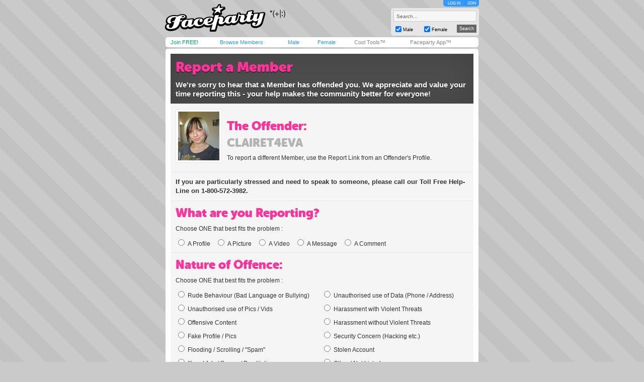

--- FILE ---
content_type: text/html; charset=utf-8
request_url: https://www.faceparty.com/report-a-member.aspx?pid=8307934
body_size: 3920
content:
<!DOCTYPE html PUBLIC "-//W3C//DTD XHTML 1.0 Transitional//EN" "http://www.w3.org/TR/xhtml1/DTD/xhtml1-transitional.dtd"><html><head><title>Faceparty &gt; Report a Member</title><META HTTP-EQUIV="PRAGMA" CONTENT="NO-CACHE"><META NAME="ROBOTS" CONTENT="NOODP"><meta http-equiv="X-UA-Compatible" content="IE=edge" /><meta name="format-detection" content="telephone=no"><link href="/incs/zstyles.css?v=7.7" rel="stylesheet" type="text/css" /><script type="text/javascript" language="JavaScript" src="/incs/scripts.js"></script><script type="text/javascript" language="javascript"> var isOpen = 1; function displayBw(){if (isOpen != 1){BwOpen.style.display='block';Arrow.src= '/im/bw/tri_up.gif';isOpen = 1;bc(1);} else{BwOpen.style.display='none';Arrow.src= '/im/bw/tri_dw.gif';isOpen = 0;bc(0);}} function gBw(o){if(o==0){displayBw();}} function displayCS(){bwc.style.visibility='hidden';csc.style.visibility='visible';} function displayFO(){csc.style.visibility='hidden';bwc.style.visibility='visible';} </script><script type="text/javascript" language="JavaScript"> function clearsearch(obj){if(obj.value==" Search..."){obj.value=""}} </script><script type="text/javascript" language="JavaScript" src="/incs/js/jquery-1.9.1.min.js"></script><script type="text/javascript" language="JavaScript"> var $j = jQuery.noConflict(); </script><script type="text/javascript" language="JavaScript"> function fpOpen(url,wName,feat){window.open(url+'',wName,feat);} </script><link href="/incs/report.css?v=1.3" rel="stylesheet" type="text/css" /><script src='https://www.google.com/recaptcha/api.js?hl=en-GB'></script><script type="text/javascript"> (function (i, s, o, g, r, a, m) { i['GoogleAnalyticsObject'] = r; i[r] = i[r] || function () { (i[r].q = i[r].q || []).push(arguments) }, i[r].l = 1 * new Date(); a = s.createElement(o), m = s.getElementsByTagName(o)[0]; a.async = 1; a.src = g; m.parentNode.insertBefore(a, m) })(window, document, 'script', 'https://www.google-analytics.com/analytics.js', 'ga'); ga('create', 'UA-113275-1', {'storage': 'none'}); ga('send', 'pageview'); </script><link rel="apple-touch-icon" sizes="57x57" href="/im/apple-touch-icon-57x57.png"/><link rel="apple-touch-icon" sizes="72x72" href="/im/apple-touch-icon-72x72.png"/><link rel="apple-touch-icon" sizes="114x114" href="/im/apple-touch-icon-114x114.png"/><link rel="apple-touch-icon" sizes="144x144" href="/im/apple-touch-icon-144x144.png"/></head>
<body topmargin=0 leftmargin=0 bgcolor=#cacaca text=#000000 link=#3399FF vlink=#3399FF background=/im/bg_tile.gif style="background-attachment:fixed;margin:0px;">
<div style="width:100%;"><center><table border=0 width=624 cellspacing=0 cellpadding=0><tr><td align=left height=65><a href="/"><img src="/im/fplo.png" width=240 height=55 border=0 alt="Faceparty - Biggest Party On Earth™"></a></td><td align=right><div id="headerlinks" style="height:13px;"><div id="hl-login" style="text-align:center;padding-right:0px;"><a href=/account/log_in.aspx>LOG IN</a></div><div id="hl-join"><a href=/account/join.aspx>JOIN</a></div></div><div id="hsearchbox"><form action="/browse/keyword.aspx" method="get"><input name="keywords" type="text" size="10" maxlength="49" style="box-sizing:border-box;width:165px; height:22px; font-family: arial; font-size: 10px; background-color:#f6f6f6; border:solid 1px #CCCCCC;color:#666666;margin-bottom:5px;" value=" Search..." onclick="clearsearch(this);return false;"><table width=165 cellpadding=0 cellspacing=0 border=0><tr><td width=15 align=left><input name="male" type="checkbox" value="1" style="width:12px;height:12px;margin-bottom:1px;" checked="checked"></td><td width=40 align=left valign=bottom><font face=arial size=1 style="font-size:9px;display:block;padding-bottom:2px;">Male</font></td><td width=15 align=left><input name="female" type="checkbox" value="1" style="width:12px;height:12px;margin-bottom:1px;" checked="checked"></td><td width=40 align=left valign=bottom><font face=arial size=1 style="font-size:9px;display:block;padding-bottom:2px;">Female</font></td><td>&nbsp;</td><td width=45 align=right><input type="submit" value="Search" class="hsbtn" /></td></tr></table></form></div></td></tr><tr><td colspan=3><img src=/im/shim.gif width=622 height=3></td></tr></table><div style="background: #fff;width: 602px;height:12px;padding:4px 10px;-webkit-border-radius: 5px;-moz-border-radius: 5px;-ms-border-radius: 5px;-o-border-radius: 5px;border-radius: 5px;z-index:3;position:relative;"><table width=612 cellpadding=0 cellspacing=0 border=0><tr><td width=80><font face=Arial size=1><span class=mybarg style="font-size:11px;"><a href=/account/join.aspx>Join FREE!</a></span></font></td><td width=110><font face=Arial size=1><span class=mybarb style="font-size:11px;"><a href=/browse/browse.aspx>Browse Members</a></span></font></td><td width=48><font face=Arial size=1><span class=mybarb style="font-size:11px;"><a href=/male/>Male</a></span></font></td><td width=60><font face=Arial size=1><span class=mybarb style="font-size:11px;"><a href=/female/>Female</a></span></font></td><td width=90><font face=Arial size=1><span class=mybar style="font-size:11px;"><a href=/shop/cool_tools.aspx>Cool Tools&#153;</a></span></font></td><td width=110><font face=Arial size=1><span class=mybar style="font-size:11px;"><a href="#" onClick="alert('New version coming soon!');return false;">Faceparty App&#153;</a></span></font></td></tr></table></div><div><img src=/im/shim.gif width=1 height=3></div>
<div id="content"><div class="article"><div class="header"><h1>Report a Member</h1><p>We're sorry to hear that a Member has offended you. We appreciate and value your time reporting this - your help makes the community better for everyone!</p></div><div class="section member"><div class="member-image"><a href="/clairet4eva"><img src="//images.faceparty.com/pb/tn/2264/clairet4eva_33531487.jpg" width="82" height="97" /></a></div><h2>The Offender:</h2><h3><a href="/clairet4eva">clairet4eva</a></h3><p>To report a different Member, use the Report Link from an Offender's Profile.</p></div><div class="section help-line"><p>If you are particularly stressed and need to speak to someone, please call our Toll Free Help-Line on 1-800-572-3982.</p></div><form action="report-a-member.aspx?pid=8307934" method="post"><input type="hidden" name="action" value="report" /><div class="section"><h2>What are you Reporting?</h2><p style="margin-top:0px;">Choose ONE that best fits the problem :</p><label><input type="radio" name="reporting" value="1">A Profile</label><label><input type="radio" name="reporting" value="2">A Picture</label><label><input type="radio" name="reporting" value="3">A Video</label><label><input type="radio" name="reporting" value="4">A Message</label><label><input type="radio" name="reporting" value="5">A Comment</label></div><div class="section"><h2>Nature of Offence:</h2><p style="margin-top:0px;">Choose ONE that best fits the problem :</p><div class="column"><label><input type="radio" name="offence" value="1">Rude Behaviour (Bad Language or Bullying)</label><label><input type="radio" name="offence" value="2">Unauthorised use of Pics / Vids</label><label><input type="radio" name="offence" value="3">Offensive Content</label><label><input type="radio" name="offence" value="4">Fake Profile / Pics</label><label><input type="radio" name="offence" value="5">Flooding / Scrolling / "Spam"</label><label><input type="radio" name="offence" value="6">Illegal Ads / Scams / Prostitution</label></div><div class="column"><label><input type="radio" name="offence" value="7">Unauthorised use of Data (Phone / Address)</label><label><input type="radio" name="offence" value="8">Harassment with Violent Threats</label><label><input type="radio" name="offence" value="9">Harassment without Violent Threats</label><label><input type="radio" name="offence" value="10">Security Concern (Hacking etc.)</label><label><input type="radio" name="offence" value="11">Stolen Account</label><label><input type="radio" name="offence" value="12">Other / Not Listed</label></div></div><div class="section"><h2>About your Relationship: <span>(Optional)</span></h2><p style="margin-top:0px;">Have you ever been personally acquainted with the Offender ?</p><label><input type="radio" name="relationship" value="1">Yes, but only "On-line"</label><label><input type="radio" name="relationship" value="2">Yes, in "Real Life"</label><label><input type="radio" name="relationship" value="3">Yes, we used to be "Involved"</label><label><input type="radio" name="relationship" value="4">No</label><p style="margin-top:20px;">Do you hold an active Restraining Order against the Offender ?</p><label><input type="radio" name="restrain" value="1">Yes</label><label><input type="radio" name="restrain" value="2">No</label></div><div class="section description"><h2>Brief Description: <span>(Optional)</span></h2><p style="margin-top:0px;">Please tell us what happened, in a few words. If your Claim relates to an image or a video, please include links to the offending content.</p><textarea name="description" rows="4" placeholder="enter your description here..."></textarea></div><div class="section"><h2>How do you believe we should handle your Claim? <span>(Optional)</span></h2><label><input type="radio" name="claim" value="1">I don't know</label><label><input type="radio" name="claim" value="2">Warn the Member</label><label><input type="radio" name="claim" value="3">Delete the Member</label><label><input type="radio" name="claim" value="4">Involve the Police</label></div><div class="section details"><h2>Your Details: <BR><span>(Recommended. Compulsory for Harassment, Stolen Accounts and Unauthorised Use of Pics, Vids or Data)</span></h2><div class="column"><label for="name">Real Name:</label><input type="text" id="name" name="name" value="" placeholder="real name..."/><label for="email">Email Address:</label><input type="email" id="email" name="email" value="" placeholder="email address..."/></div><div class="column"><label for="member">Member Name:</label><input type="text" id="member" name="memberName" value="" placeholder="member name..."/><label for="phone">Phone Number:</label><input type="text" id="phone" name="phone" value="" placeholder="phone number..."/></div><label><input type="checkbox" name="anonymous" value="1" />Check this box if you want to remain anonymous to the Offender.</label></div><div class="section important"><h2>Important Notice:</h2><p style="margin-top:0px;margin-bottom:0px;"><strong>Please do not delete offending messages or comments.</strong></p><p style="margin-top:0px;">...not until after we've finished investigating - without any evidence, we won't be able to act!</p><label><input type="checkbox" name="agree" value="1" checked="checked"/>I understand that if I abuse the Report System to cause intentional distress to another Member, then my account may be suspended or deleted. For repeated harassment and abuse, I may also be liable for criminal prosecution.</label><p style="clear:both;">Finally, please complete the following box, to prove that you're a human. This helps to prevent spammers.</p><div class="g-recaptcha" data-sitekey="6LfZUP8SAAAAAGHPS3_Uv57NlGlhWKRfw47pbbTE"></div><noscript><div style="width: 302px; height: 352px;"><div style="width: 302px; height: 352px; position: relative;"><div style="width: 302px; height: 352px; position: absolute;"><iframe src="https://www.google.com/recaptcha/api/fallback?k=6LfZUP8SAAAAAGHPS3_Uv57NlGlhWKRfw47pbbTE" frameborder="0" scrolling="no" style="width: 302px; height:352px; border-style: none;"></iframe></div><div style="width: 250px; height: 80px; position: absolute; border-style: none; bottom: 21px; left: 25px; margin: 0px; padding: 0px; right: 25px;"><textarea id="g-recaptcha-response" name="g-recaptcha-response" class="g-recaptcha-response" style="width: 250px; height: 80px; border: 1px solid #c1c1c1; margin: 0px; padding: 0px; resize: none;" value=""></textarea></div></div></div></noscript><p><a href="/clairet4eva">I've changed my mind - I don't want to report this Member</a></p><input type="submit" class="rsbtn" value="Report Member" /></div></form></div><BR><table width="602" cellpadding="0" cellspacing="0" border="0" bgcolor=#3399FF><tr><td valign=middle align=left height=20 class=wlink>
<span class="nav"><font face=Arial color=#FFFFFF size=1><img src=/im/shim.gif width=6 height=1><a href="/contact/">Contact Us</a> &nbsp;|&nbsp; <a href="/account/join.aspx">Join Us!</a> &nbsp;|&nbsp; <a href="/shop/avs.aspx">Adult Verification</a> &nbsp;|&nbsp; <a href="/shop/cool_tools.aspx">Cool Tools&#153;</a> &nbsp;|&nbsp; <a href="/static/terms.aspx">Terms</a> &nbsp;|&nbsp; <a href="/static/cookies.aspx">Cookies</a> &nbsp;|&nbsp; <a href="/static/privacy.aspx">Privacy</a></font></span></td><td valign=middle align=right height=20 class=wlink>
<span class="nav"><font face=Arial color=#FFFFFF size=1><img src=/im/shim.gif width=3 height=1></font></span></td></tr></table></div><table border=0 width=622 cellspacing=0 cellpadding=0><tr><td width=602 height=5 colspan=3 align=center><font size=1 face=Arial color=#666666 class=fl><img src=/im/shim.gif width=1 height=10><br> &copy; Faceparty 2026. All Rights Reserved. Last Updated 14 January 2026.<br><img src=/im/shim.gif width=1 height=1><br></font><br><img src=/im/shim.gif width=1 height=10></td></tr></table></center></div></body></html> 

--- FILE ---
content_type: text/html; charset=utf-8
request_url: https://www.google.com/recaptcha/api2/anchor?ar=1&k=6LfZUP8SAAAAAGHPS3_Uv57NlGlhWKRfw47pbbTE&co=aHR0cHM6Ly93d3cuZmFjZXBhcnR5LmNvbTo0NDM.&hl=en-GB&v=9TiwnJFHeuIw_s0wSd3fiKfN&size=normal&anchor-ms=20000&execute-ms=30000&cb=ed3r8oqlwk5t
body_size: 48687
content:
<!DOCTYPE HTML><html dir="ltr" lang="en-GB"><head><meta http-equiv="Content-Type" content="text/html; charset=UTF-8">
<meta http-equiv="X-UA-Compatible" content="IE=edge">
<title>reCAPTCHA</title>
<style type="text/css">
/* cyrillic-ext */
@font-face {
  font-family: 'Roboto';
  font-style: normal;
  font-weight: 400;
  font-stretch: 100%;
  src: url(//fonts.gstatic.com/s/roboto/v48/KFO7CnqEu92Fr1ME7kSn66aGLdTylUAMa3GUBHMdazTgWw.woff2) format('woff2');
  unicode-range: U+0460-052F, U+1C80-1C8A, U+20B4, U+2DE0-2DFF, U+A640-A69F, U+FE2E-FE2F;
}
/* cyrillic */
@font-face {
  font-family: 'Roboto';
  font-style: normal;
  font-weight: 400;
  font-stretch: 100%;
  src: url(//fonts.gstatic.com/s/roboto/v48/KFO7CnqEu92Fr1ME7kSn66aGLdTylUAMa3iUBHMdazTgWw.woff2) format('woff2');
  unicode-range: U+0301, U+0400-045F, U+0490-0491, U+04B0-04B1, U+2116;
}
/* greek-ext */
@font-face {
  font-family: 'Roboto';
  font-style: normal;
  font-weight: 400;
  font-stretch: 100%;
  src: url(//fonts.gstatic.com/s/roboto/v48/KFO7CnqEu92Fr1ME7kSn66aGLdTylUAMa3CUBHMdazTgWw.woff2) format('woff2');
  unicode-range: U+1F00-1FFF;
}
/* greek */
@font-face {
  font-family: 'Roboto';
  font-style: normal;
  font-weight: 400;
  font-stretch: 100%;
  src: url(//fonts.gstatic.com/s/roboto/v48/KFO7CnqEu92Fr1ME7kSn66aGLdTylUAMa3-UBHMdazTgWw.woff2) format('woff2');
  unicode-range: U+0370-0377, U+037A-037F, U+0384-038A, U+038C, U+038E-03A1, U+03A3-03FF;
}
/* math */
@font-face {
  font-family: 'Roboto';
  font-style: normal;
  font-weight: 400;
  font-stretch: 100%;
  src: url(//fonts.gstatic.com/s/roboto/v48/KFO7CnqEu92Fr1ME7kSn66aGLdTylUAMawCUBHMdazTgWw.woff2) format('woff2');
  unicode-range: U+0302-0303, U+0305, U+0307-0308, U+0310, U+0312, U+0315, U+031A, U+0326-0327, U+032C, U+032F-0330, U+0332-0333, U+0338, U+033A, U+0346, U+034D, U+0391-03A1, U+03A3-03A9, U+03B1-03C9, U+03D1, U+03D5-03D6, U+03F0-03F1, U+03F4-03F5, U+2016-2017, U+2034-2038, U+203C, U+2040, U+2043, U+2047, U+2050, U+2057, U+205F, U+2070-2071, U+2074-208E, U+2090-209C, U+20D0-20DC, U+20E1, U+20E5-20EF, U+2100-2112, U+2114-2115, U+2117-2121, U+2123-214F, U+2190, U+2192, U+2194-21AE, U+21B0-21E5, U+21F1-21F2, U+21F4-2211, U+2213-2214, U+2216-22FF, U+2308-230B, U+2310, U+2319, U+231C-2321, U+2336-237A, U+237C, U+2395, U+239B-23B7, U+23D0, U+23DC-23E1, U+2474-2475, U+25AF, U+25B3, U+25B7, U+25BD, U+25C1, U+25CA, U+25CC, U+25FB, U+266D-266F, U+27C0-27FF, U+2900-2AFF, U+2B0E-2B11, U+2B30-2B4C, U+2BFE, U+3030, U+FF5B, U+FF5D, U+1D400-1D7FF, U+1EE00-1EEFF;
}
/* symbols */
@font-face {
  font-family: 'Roboto';
  font-style: normal;
  font-weight: 400;
  font-stretch: 100%;
  src: url(//fonts.gstatic.com/s/roboto/v48/KFO7CnqEu92Fr1ME7kSn66aGLdTylUAMaxKUBHMdazTgWw.woff2) format('woff2');
  unicode-range: U+0001-000C, U+000E-001F, U+007F-009F, U+20DD-20E0, U+20E2-20E4, U+2150-218F, U+2190, U+2192, U+2194-2199, U+21AF, U+21E6-21F0, U+21F3, U+2218-2219, U+2299, U+22C4-22C6, U+2300-243F, U+2440-244A, U+2460-24FF, U+25A0-27BF, U+2800-28FF, U+2921-2922, U+2981, U+29BF, U+29EB, U+2B00-2BFF, U+4DC0-4DFF, U+FFF9-FFFB, U+10140-1018E, U+10190-1019C, U+101A0, U+101D0-101FD, U+102E0-102FB, U+10E60-10E7E, U+1D2C0-1D2D3, U+1D2E0-1D37F, U+1F000-1F0FF, U+1F100-1F1AD, U+1F1E6-1F1FF, U+1F30D-1F30F, U+1F315, U+1F31C, U+1F31E, U+1F320-1F32C, U+1F336, U+1F378, U+1F37D, U+1F382, U+1F393-1F39F, U+1F3A7-1F3A8, U+1F3AC-1F3AF, U+1F3C2, U+1F3C4-1F3C6, U+1F3CA-1F3CE, U+1F3D4-1F3E0, U+1F3ED, U+1F3F1-1F3F3, U+1F3F5-1F3F7, U+1F408, U+1F415, U+1F41F, U+1F426, U+1F43F, U+1F441-1F442, U+1F444, U+1F446-1F449, U+1F44C-1F44E, U+1F453, U+1F46A, U+1F47D, U+1F4A3, U+1F4B0, U+1F4B3, U+1F4B9, U+1F4BB, U+1F4BF, U+1F4C8-1F4CB, U+1F4D6, U+1F4DA, U+1F4DF, U+1F4E3-1F4E6, U+1F4EA-1F4ED, U+1F4F7, U+1F4F9-1F4FB, U+1F4FD-1F4FE, U+1F503, U+1F507-1F50B, U+1F50D, U+1F512-1F513, U+1F53E-1F54A, U+1F54F-1F5FA, U+1F610, U+1F650-1F67F, U+1F687, U+1F68D, U+1F691, U+1F694, U+1F698, U+1F6AD, U+1F6B2, U+1F6B9-1F6BA, U+1F6BC, U+1F6C6-1F6CF, U+1F6D3-1F6D7, U+1F6E0-1F6EA, U+1F6F0-1F6F3, U+1F6F7-1F6FC, U+1F700-1F7FF, U+1F800-1F80B, U+1F810-1F847, U+1F850-1F859, U+1F860-1F887, U+1F890-1F8AD, U+1F8B0-1F8BB, U+1F8C0-1F8C1, U+1F900-1F90B, U+1F93B, U+1F946, U+1F984, U+1F996, U+1F9E9, U+1FA00-1FA6F, U+1FA70-1FA7C, U+1FA80-1FA89, U+1FA8F-1FAC6, U+1FACE-1FADC, U+1FADF-1FAE9, U+1FAF0-1FAF8, U+1FB00-1FBFF;
}
/* vietnamese */
@font-face {
  font-family: 'Roboto';
  font-style: normal;
  font-weight: 400;
  font-stretch: 100%;
  src: url(//fonts.gstatic.com/s/roboto/v48/KFO7CnqEu92Fr1ME7kSn66aGLdTylUAMa3OUBHMdazTgWw.woff2) format('woff2');
  unicode-range: U+0102-0103, U+0110-0111, U+0128-0129, U+0168-0169, U+01A0-01A1, U+01AF-01B0, U+0300-0301, U+0303-0304, U+0308-0309, U+0323, U+0329, U+1EA0-1EF9, U+20AB;
}
/* latin-ext */
@font-face {
  font-family: 'Roboto';
  font-style: normal;
  font-weight: 400;
  font-stretch: 100%;
  src: url(//fonts.gstatic.com/s/roboto/v48/KFO7CnqEu92Fr1ME7kSn66aGLdTylUAMa3KUBHMdazTgWw.woff2) format('woff2');
  unicode-range: U+0100-02BA, U+02BD-02C5, U+02C7-02CC, U+02CE-02D7, U+02DD-02FF, U+0304, U+0308, U+0329, U+1D00-1DBF, U+1E00-1E9F, U+1EF2-1EFF, U+2020, U+20A0-20AB, U+20AD-20C0, U+2113, U+2C60-2C7F, U+A720-A7FF;
}
/* latin */
@font-face {
  font-family: 'Roboto';
  font-style: normal;
  font-weight: 400;
  font-stretch: 100%;
  src: url(//fonts.gstatic.com/s/roboto/v48/KFO7CnqEu92Fr1ME7kSn66aGLdTylUAMa3yUBHMdazQ.woff2) format('woff2');
  unicode-range: U+0000-00FF, U+0131, U+0152-0153, U+02BB-02BC, U+02C6, U+02DA, U+02DC, U+0304, U+0308, U+0329, U+2000-206F, U+20AC, U+2122, U+2191, U+2193, U+2212, U+2215, U+FEFF, U+FFFD;
}
/* cyrillic-ext */
@font-face {
  font-family: 'Roboto';
  font-style: normal;
  font-weight: 500;
  font-stretch: 100%;
  src: url(//fonts.gstatic.com/s/roboto/v48/KFO7CnqEu92Fr1ME7kSn66aGLdTylUAMa3GUBHMdazTgWw.woff2) format('woff2');
  unicode-range: U+0460-052F, U+1C80-1C8A, U+20B4, U+2DE0-2DFF, U+A640-A69F, U+FE2E-FE2F;
}
/* cyrillic */
@font-face {
  font-family: 'Roboto';
  font-style: normal;
  font-weight: 500;
  font-stretch: 100%;
  src: url(//fonts.gstatic.com/s/roboto/v48/KFO7CnqEu92Fr1ME7kSn66aGLdTylUAMa3iUBHMdazTgWw.woff2) format('woff2');
  unicode-range: U+0301, U+0400-045F, U+0490-0491, U+04B0-04B1, U+2116;
}
/* greek-ext */
@font-face {
  font-family: 'Roboto';
  font-style: normal;
  font-weight: 500;
  font-stretch: 100%;
  src: url(//fonts.gstatic.com/s/roboto/v48/KFO7CnqEu92Fr1ME7kSn66aGLdTylUAMa3CUBHMdazTgWw.woff2) format('woff2');
  unicode-range: U+1F00-1FFF;
}
/* greek */
@font-face {
  font-family: 'Roboto';
  font-style: normal;
  font-weight: 500;
  font-stretch: 100%;
  src: url(//fonts.gstatic.com/s/roboto/v48/KFO7CnqEu92Fr1ME7kSn66aGLdTylUAMa3-UBHMdazTgWw.woff2) format('woff2');
  unicode-range: U+0370-0377, U+037A-037F, U+0384-038A, U+038C, U+038E-03A1, U+03A3-03FF;
}
/* math */
@font-face {
  font-family: 'Roboto';
  font-style: normal;
  font-weight: 500;
  font-stretch: 100%;
  src: url(//fonts.gstatic.com/s/roboto/v48/KFO7CnqEu92Fr1ME7kSn66aGLdTylUAMawCUBHMdazTgWw.woff2) format('woff2');
  unicode-range: U+0302-0303, U+0305, U+0307-0308, U+0310, U+0312, U+0315, U+031A, U+0326-0327, U+032C, U+032F-0330, U+0332-0333, U+0338, U+033A, U+0346, U+034D, U+0391-03A1, U+03A3-03A9, U+03B1-03C9, U+03D1, U+03D5-03D6, U+03F0-03F1, U+03F4-03F5, U+2016-2017, U+2034-2038, U+203C, U+2040, U+2043, U+2047, U+2050, U+2057, U+205F, U+2070-2071, U+2074-208E, U+2090-209C, U+20D0-20DC, U+20E1, U+20E5-20EF, U+2100-2112, U+2114-2115, U+2117-2121, U+2123-214F, U+2190, U+2192, U+2194-21AE, U+21B0-21E5, U+21F1-21F2, U+21F4-2211, U+2213-2214, U+2216-22FF, U+2308-230B, U+2310, U+2319, U+231C-2321, U+2336-237A, U+237C, U+2395, U+239B-23B7, U+23D0, U+23DC-23E1, U+2474-2475, U+25AF, U+25B3, U+25B7, U+25BD, U+25C1, U+25CA, U+25CC, U+25FB, U+266D-266F, U+27C0-27FF, U+2900-2AFF, U+2B0E-2B11, U+2B30-2B4C, U+2BFE, U+3030, U+FF5B, U+FF5D, U+1D400-1D7FF, U+1EE00-1EEFF;
}
/* symbols */
@font-face {
  font-family: 'Roboto';
  font-style: normal;
  font-weight: 500;
  font-stretch: 100%;
  src: url(//fonts.gstatic.com/s/roboto/v48/KFO7CnqEu92Fr1ME7kSn66aGLdTylUAMaxKUBHMdazTgWw.woff2) format('woff2');
  unicode-range: U+0001-000C, U+000E-001F, U+007F-009F, U+20DD-20E0, U+20E2-20E4, U+2150-218F, U+2190, U+2192, U+2194-2199, U+21AF, U+21E6-21F0, U+21F3, U+2218-2219, U+2299, U+22C4-22C6, U+2300-243F, U+2440-244A, U+2460-24FF, U+25A0-27BF, U+2800-28FF, U+2921-2922, U+2981, U+29BF, U+29EB, U+2B00-2BFF, U+4DC0-4DFF, U+FFF9-FFFB, U+10140-1018E, U+10190-1019C, U+101A0, U+101D0-101FD, U+102E0-102FB, U+10E60-10E7E, U+1D2C0-1D2D3, U+1D2E0-1D37F, U+1F000-1F0FF, U+1F100-1F1AD, U+1F1E6-1F1FF, U+1F30D-1F30F, U+1F315, U+1F31C, U+1F31E, U+1F320-1F32C, U+1F336, U+1F378, U+1F37D, U+1F382, U+1F393-1F39F, U+1F3A7-1F3A8, U+1F3AC-1F3AF, U+1F3C2, U+1F3C4-1F3C6, U+1F3CA-1F3CE, U+1F3D4-1F3E0, U+1F3ED, U+1F3F1-1F3F3, U+1F3F5-1F3F7, U+1F408, U+1F415, U+1F41F, U+1F426, U+1F43F, U+1F441-1F442, U+1F444, U+1F446-1F449, U+1F44C-1F44E, U+1F453, U+1F46A, U+1F47D, U+1F4A3, U+1F4B0, U+1F4B3, U+1F4B9, U+1F4BB, U+1F4BF, U+1F4C8-1F4CB, U+1F4D6, U+1F4DA, U+1F4DF, U+1F4E3-1F4E6, U+1F4EA-1F4ED, U+1F4F7, U+1F4F9-1F4FB, U+1F4FD-1F4FE, U+1F503, U+1F507-1F50B, U+1F50D, U+1F512-1F513, U+1F53E-1F54A, U+1F54F-1F5FA, U+1F610, U+1F650-1F67F, U+1F687, U+1F68D, U+1F691, U+1F694, U+1F698, U+1F6AD, U+1F6B2, U+1F6B9-1F6BA, U+1F6BC, U+1F6C6-1F6CF, U+1F6D3-1F6D7, U+1F6E0-1F6EA, U+1F6F0-1F6F3, U+1F6F7-1F6FC, U+1F700-1F7FF, U+1F800-1F80B, U+1F810-1F847, U+1F850-1F859, U+1F860-1F887, U+1F890-1F8AD, U+1F8B0-1F8BB, U+1F8C0-1F8C1, U+1F900-1F90B, U+1F93B, U+1F946, U+1F984, U+1F996, U+1F9E9, U+1FA00-1FA6F, U+1FA70-1FA7C, U+1FA80-1FA89, U+1FA8F-1FAC6, U+1FACE-1FADC, U+1FADF-1FAE9, U+1FAF0-1FAF8, U+1FB00-1FBFF;
}
/* vietnamese */
@font-face {
  font-family: 'Roboto';
  font-style: normal;
  font-weight: 500;
  font-stretch: 100%;
  src: url(//fonts.gstatic.com/s/roboto/v48/KFO7CnqEu92Fr1ME7kSn66aGLdTylUAMa3OUBHMdazTgWw.woff2) format('woff2');
  unicode-range: U+0102-0103, U+0110-0111, U+0128-0129, U+0168-0169, U+01A0-01A1, U+01AF-01B0, U+0300-0301, U+0303-0304, U+0308-0309, U+0323, U+0329, U+1EA0-1EF9, U+20AB;
}
/* latin-ext */
@font-face {
  font-family: 'Roboto';
  font-style: normal;
  font-weight: 500;
  font-stretch: 100%;
  src: url(//fonts.gstatic.com/s/roboto/v48/KFO7CnqEu92Fr1ME7kSn66aGLdTylUAMa3KUBHMdazTgWw.woff2) format('woff2');
  unicode-range: U+0100-02BA, U+02BD-02C5, U+02C7-02CC, U+02CE-02D7, U+02DD-02FF, U+0304, U+0308, U+0329, U+1D00-1DBF, U+1E00-1E9F, U+1EF2-1EFF, U+2020, U+20A0-20AB, U+20AD-20C0, U+2113, U+2C60-2C7F, U+A720-A7FF;
}
/* latin */
@font-face {
  font-family: 'Roboto';
  font-style: normal;
  font-weight: 500;
  font-stretch: 100%;
  src: url(//fonts.gstatic.com/s/roboto/v48/KFO7CnqEu92Fr1ME7kSn66aGLdTylUAMa3yUBHMdazQ.woff2) format('woff2');
  unicode-range: U+0000-00FF, U+0131, U+0152-0153, U+02BB-02BC, U+02C6, U+02DA, U+02DC, U+0304, U+0308, U+0329, U+2000-206F, U+20AC, U+2122, U+2191, U+2193, U+2212, U+2215, U+FEFF, U+FFFD;
}
/* cyrillic-ext */
@font-face {
  font-family: 'Roboto';
  font-style: normal;
  font-weight: 900;
  font-stretch: 100%;
  src: url(//fonts.gstatic.com/s/roboto/v48/KFO7CnqEu92Fr1ME7kSn66aGLdTylUAMa3GUBHMdazTgWw.woff2) format('woff2');
  unicode-range: U+0460-052F, U+1C80-1C8A, U+20B4, U+2DE0-2DFF, U+A640-A69F, U+FE2E-FE2F;
}
/* cyrillic */
@font-face {
  font-family: 'Roboto';
  font-style: normal;
  font-weight: 900;
  font-stretch: 100%;
  src: url(//fonts.gstatic.com/s/roboto/v48/KFO7CnqEu92Fr1ME7kSn66aGLdTylUAMa3iUBHMdazTgWw.woff2) format('woff2');
  unicode-range: U+0301, U+0400-045F, U+0490-0491, U+04B0-04B1, U+2116;
}
/* greek-ext */
@font-face {
  font-family: 'Roboto';
  font-style: normal;
  font-weight: 900;
  font-stretch: 100%;
  src: url(//fonts.gstatic.com/s/roboto/v48/KFO7CnqEu92Fr1ME7kSn66aGLdTylUAMa3CUBHMdazTgWw.woff2) format('woff2');
  unicode-range: U+1F00-1FFF;
}
/* greek */
@font-face {
  font-family: 'Roboto';
  font-style: normal;
  font-weight: 900;
  font-stretch: 100%;
  src: url(//fonts.gstatic.com/s/roboto/v48/KFO7CnqEu92Fr1ME7kSn66aGLdTylUAMa3-UBHMdazTgWw.woff2) format('woff2');
  unicode-range: U+0370-0377, U+037A-037F, U+0384-038A, U+038C, U+038E-03A1, U+03A3-03FF;
}
/* math */
@font-face {
  font-family: 'Roboto';
  font-style: normal;
  font-weight: 900;
  font-stretch: 100%;
  src: url(//fonts.gstatic.com/s/roboto/v48/KFO7CnqEu92Fr1ME7kSn66aGLdTylUAMawCUBHMdazTgWw.woff2) format('woff2');
  unicode-range: U+0302-0303, U+0305, U+0307-0308, U+0310, U+0312, U+0315, U+031A, U+0326-0327, U+032C, U+032F-0330, U+0332-0333, U+0338, U+033A, U+0346, U+034D, U+0391-03A1, U+03A3-03A9, U+03B1-03C9, U+03D1, U+03D5-03D6, U+03F0-03F1, U+03F4-03F5, U+2016-2017, U+2034-2038, U+203C, U+2040, U+2043, U+2047, U+2050, U+2057, U+205F, U+2070-2071, U+2074-208E, U+2090-209C, U+20D0-20DC, U+20E1, U+20E5-20EF, U+2100-2112, U+2114-2115, U+2117-2121, U+2123-214F, U+2190, U+2192, U+2194-21AE, U+21B0-21E5, U+21F1-21F2, U+21F4-2211, U+2213-2214, U+2216-22FF, U+2308-230B, U+2310, U+2319, U+231C-2321, U+2336-237A, U+237C, U+2395, U+239B-23B7, U+23D0, U+23DC-23E1, U+2474-2475, U+25AF, U+25B3, U+25B7, U+25BD, U+25C1, U+25CA, U+25CC, U+25FB, U+266D-266F, U+27C0-27FF, U+2900-2AFF, U+2B0E-2B11, U+2B30-2B4C, U+2BFE, U+3030, U+FF5B, U+FF5D, U+1D400-1D7FF, U+1EE00-1EEFF;
}
/* symbols */
@font-face {
  font-family: 'Roboto';
  font-style: normal;
  font-weight: 900;
  font-stretch: 100%;
  src: url(//fonts.gstatic.com/s/roboto/v48/KFO7CnqEu92Fr1ME7kSn66aGLdTylUAMaxKUBHMdazTgWw.woff2) format('woff2');
  unicode-range: U+0001-000C, U+000E-001F, U+007F-009F, U+20DD-20E0, U+20E2-20E4, U+2150-218F, U+2190, U+2192, U+2194-2199, U+21AF, U+21E6-21F0, U+21F3, U+2218-2219, U+2299, U+22C4-22C6, U+2300-243F, U+2440-244A, U+2460-24FF, U+25A0-27BF, U+2800-28FF, U+2921-2922, U+2981, U+29BF, U+29EB, U+2B00-2BFF, U+4DC0-4DFF, U+FFF9-FFFB, U+10140-1018E, U+10190-1019C, U+101A0, U+101D0-101FD, U+102E0-102FB, U+10E60-10E7E, U+1D2C0-1D2D3, U+1D2E0-1D37F, U+1F000-1F0FF, U+1F100-1F1AD, U+1F1E6-1F1FF, U+1F30D-1F30F, U+1F315, U+1F31C, U+1F31E, U+1F320-1F32C, U+1F336, U+1F378, U+1F37D, U+1F382, U+1F393-1F39F, U+1F3A7-1F3A8, U+1F3AC-1F3AF, U+1F3C2, U+1F3C4-1F3C6, U+1F3CA-1F3CE, U+1F3D4-1F3E0, U+1F3ED, U+1F3F1-1F3F3, U+1F3F5-1F3F7, U+1F408, U+1F415, U+1F41F, U+1F426, U+1F43F, U+1F441-1F442, U+1F444, U+1F446-1F449, U+1F44C-1F44E, U+1F453, U+1F46A, U+1F47D, U+1F4A3, U+1F4B0, U+1F4B3, U+1F4B9, U+1F4BB, U+1F4BF, U+1F4C8-1F4CB, U+1F4D6, U+1F4DA, U+1F4DF, U+1F4E3-1F4E6, U+1F4EA-1F4ED, U+1F4F7, U+1F4F9-1F4FB, U+1F4FD-1F4FE, U+1F503, U+1F507-1F50B, U+1F50D, U+1F512-1F513, U+1F53E-1F54A, U+1F54F-1F5FA, U+1F610, U+1F650-1F67F, U+1F687, U+1F68D, U+1F691, U+1F694, U+1F698, U+1F6AD, U+1F6B2, U+1F6B9-1F6BA, U+1F6BC, U+1F6C6-1F6CF, U+1F6D3-1F6D7, U+1F6E0-1F6EA, U+1F6F0-1F6F3, U+1F6F7-1F6FC, U+1F700-1F7FF, U+1F800-1F80B, U+1F810-1F847, U+1F850-1F859, U+1F860-1F887, U+1F890-1F8AD, U+1F8B0-1F8BB, U+1F8C0-1F8C1, U+1F900-1F90B, U+1F93B, U+1F946, U+1F984, U+1F996, U+1F9E9, U+1FA00-1FA6F, U+1FA70-1FA7C, U+1FA80-1FA89, U+1FA8F-1FAC6, U+1FACE-1FADC, U+1FADF-1FAE9, U+1FAF0-1FAF8, U+1FB00-1FBFF;
}
/* vietnamese */
@font-face {
  font-family: 'Roboto';
  font-style: normal;
  font-weight: 900;
  font-stretch: 100%;
  src: url(//fonts.gstatic.com/s/roboto/v48/KFO7CnqEu92Fr1ME7kSn66aGLdTylUAMa3OUBHMdazTgWw.woff2) format('woff2');
  unicode-range: U+0102-0103, U+0110-0111, U+0128-0129, U+0168-0169, U+01A0-01A1, U+01AF-01B0, U+0300-0301, U+0303-0304, U+0308-0309, U+0323, U+0329, U+1EA0-1EF9, U+20AB;
}
/* latin-ext */
@font-face {
  font-family: 'Roboto';
  font-style: normal;
  font-weight: 900;
  font-stretch: 100%;
  src: url(//fonts.gstatic.com/s/roboto/v48/KFO7CnqEu92Fr1ME7kSn66aGLdTylUAMa3KUBHMdazTgWw.woff2) format('woff2');
  unicode-range: U+0100-02BA, U+02BD-02C5, U+02C7-02CC, U+02CE-02D7, U+02DD-02FF, U+0304, U+0308, U+0329, U+1D00-1DBF, U+1E00-1E9F, U+1EF2-1EFF, U+2020, U+20A0-20AB, U+20AD-20C0, U+2113, U+2C60-2C7F, U+A720-A7FF;
}
/* latin */
@font-face {
  font-family: 'Roboto';
  font-style: normal;
  font-weight: 900;
  font-stretch: 100%;
  src: url(//fonts.gstatic.com/s/roboto/v48/KFO7CnqEu92Fr1ME7kSn66aGLdTylUAMa3yUBHMdazQ.woff2) format('woff2');
  unicode-range: U+0000-00FF, U+0131, U+0152-0153, U+02BB-02BC, U+02C6, U+02DA, U+02DC, U+0304, U+0308, U+0329, U+2000-206F, U+20AC, U+2122, U+2191, U+2193, U+2212, U+2215, U+FEFF, U+FFFD;
}

</style>
<link rel="stylesheet" type="text/css" href="https://www.gstatic.com/recaptcha/releases/9TiwnJFHeuIw_s0wSd3fiKfN/styles__ltr.css">
<script nonce="GA8TbIbyLLc9MDZyEGCyWA" type="text/javascript">window['__recaptcha_api'] = 'https://www.google.com/recaptcha/api2/';</script>
<script type="text/javascript" src="https://www.gstatic.com/recaptcha/releases/9TiwnJFHeuIw_s0wSd3fiKfN/recaptcha__en_gb.js" nonce="GA8TbIbyLLc9MDZyEGCyWA">
      
    </script></head>
<body><div id="rc-anchor-alert" class="rc-anchor-alert"></div>
<input type="hidden" id="recaptcha-token" value="[base64]">
<script type="text/javascript" nonce="GA8TbIbyLLc9MDZyEGCyWA">
      recaptcha.anchor.Main.init("[\x22ainput\x22,[\x22bgdata\x22,\x22\x22,\[base64]/[base64]/[base64]/[base64]/[base64]/[base64]/[base64]/[base64]/[base64]/[base64]\\u003d\x22,\[base64]\\u003d\x22,\x22wpDClcKeczU+wpzCkGnDgHQ8w6HCicK+woMTFsKHw4dhGcKewqMPIMKbwrDCksK8aMO0FsKUw5fCjXjDscKDw7ohZ8OPOsKSVsOcw7nCg8OpCcOiSQjDvjQcw5RBw7LDg8OBJcOoFcOzJsOaMVsYVS/CnQbCi8K9Fy5Ow4k/w4fDhXVHKwLCiCFodsOmFcOlw5nDg8OPwo3CpCzCtWrDmnJKw5nCphjCrsOswo3DuAXDq8K1wpFYw6d/w68Qw7Q6OCXCrBfDmVMjw5HCuiBCC8O/wrsgwp5DIsKbw6zCscOiPsK9wr7Dkg3CmjHCtjbDlsK3ASUuwqxLWXIkwq7DonouGBvCk8KiEcKXNUPDhsOER8O/UsKmQ37DvCXCrMOyXUsmU8OAc8KRwpTDoX/Ds2YnwqrDhMOgV8Ohw53CulnDicODw7vDtsK6OsOQwoXDvQBrw4d2N8KNw6TClmNMTy7DnCVhwqDCmsKGU8ODw4jDvcK8JsKgw5pcbsO1TsKWOcKvNEE0wo1HwpBYwpBywrPDsHBswpl/VUDCqFgnwqDDtcOMDSIwMGVXeGXDkMOewp3DvipWw4gOCzReMGRcwp0pT3wFJVkrJgzCkBBuw73Dsw7CjcOkw4nCglBnOmsSwoDDnFvChcOvw7Jjw5N7w6HDscKmwoM7di7CqcKjwqwIwrpzwoTCnMKgw57DpEN1bx5ew4pBNV4fQA3DicOpwq9WZFFSXWUFwrnCsm/DhXjDuB3CqDvDjcKWZC4rw6HDvhl6w5LCm8OcLBrDucOTVsKQwrRzZMKew4JRFj/[base64]/BcOPwpfCr2hXw7wtTELDk2bCr8KmwpvDpDkgKB3DpcOFwqoLwpTCscO9w53DrVzCmD1jP20JC8Olwo5eZsOkw7fCo8KpQcKLO8K7wokJwqrDgn3CgcKCL1AVLVbDl8KHIsO3wo/Dl8KnRynCnTDCr2FGw4fCuMOXw7YiwrzCtlTDnSTDuyVsRl82JcKKdcO1Y8OWw540woQEDSDDmUUTw4dZUn7DisOIwopjRsKCwpY8SW5Twrl/[base64]/[base64]/Cu8OOFMOEPiXDlcOaw63DssKUw4dSw7/[base64]/VzPCs8K1w6wsIsKEacOaTj5yw6R9wp/[base64]/DgMKKScO+MsO9woN3wqTCiknCncOGTENzUcK+DsKTTFtqSTnCocODXMK9wrh1OMKbwqM6wptSwqpwXsKXwrjClMOIwrURFsKOecOsQz/Dr8KDw5TDsMK0wrHCnnJrQsKTwo3CrFsbw6fDjcOvUMOEw4jCmsOvSFBtw57Cl2AJwpjCgMOtY2c0DMONRAfCpMOtw4jDiVxRDMKFUnDDscKSLh4+cMKlV1NDwrHCr1sPwoVPdSnDvcKMwoTDhcOGw47Dt8OrX8OHw6/CkcKDSsOow5nDqMOEwpXCsVYwF8KewpTDs8OlwoMlKRYsQsOyw7vDsDRyw7B/w5jDumlzwr/DkUzCnMKiw7XDs8OnwofCm8KhdcOJBcKLQsOaw6Rxwoh3w6BWw53CjsORw6sQecKkbTLCoTjCsB/DusK7wrvCj3TDusKNQy1sWArCoC3DrsOtBsK0bybCvsKyJ1wlUMOyRUHDrsKdaMOdw7dvcn81w5fDhMKDwpbDjA0Qwq7DiMKZaMK3KcO1AxzDgnw0VyjDrTbCpgHDkHA2wpY2YsOUw7VVUsOWccKoWcOcwoBLezXDk8KUwpNePsO6wqp6wr/ChDdYw5/DmBdISX1XBzTCj8Kiw7BLwqfDtMKMw4pxw57Dn28sw4QFYMKIScOLQcKPwrvCucKAVzrCiEwZwoMCw74XwoUVw6ZcNcKdw5TCiD03TsOtAz/DsMKPKU3DsEVmf3jDgy3Dv2DCrMODwopuwrULNgXDiWYPwobCg8OFw4RvecOpRjrDt2DDscO3w7xDa8OHw5ktQcOEwqfDocKlw53Dr8KgwqELw6EAYsO5wp4hwr3CojhnTsOtw5bDiBN8wrfClsKFRgdCw4VDwr/CvsK1wpYRPMOwwrscwr3Dt8OxCsKYPMKrw5AQBh/CpMOvwo5QIgrCnHHChA8rw67CoGIZwpbCvsONN8KIDzMvwqnDocKsOULDocK5BGbDg1bCsQTDqCAgX8ORB8KvS8Oaw4x9w44fwqHDpMK0wq/[base64]/f8KEw5lcwq9/W8Kmw4/CnMOxw5JtRsO7XTrCvzfDgMKASgvDjTFFAMO3wqQDw5LCjMKkBi/CqgF/P8KwBMKRIS8Aw7YIDsOyJMKXecO5wr1gwoZ2RsOWwpY+KhJRwoZ1SMKIwrBHw7gpw4LCjV1iB8Oaw54LwpdNwrzDt8OVwpPDhcOyR8K2AR0sw5E+UMOWwofDsAHCksO+w4PChcKbVFzDgBbCj8KAfMOpHU0XN0o6w6rDpsOywqUiwrZuw7JAw7JAMlUBGmkJwp/CjkN5DMOwwovCjcKhfAXDrcKdWFRuwoAdKcOdwrzDo8Kjw4BTJj4Kw4ord8KRJ23DmcKTwqMAw43ClsOBGsKnVsODQcOIRMKXwq3DpcOnwo7DhTbDpMOnccOHwqI8DizDtgjCsMKhw7LDp8KgwoHCuz3CusKtwrglZsOgesKzDiUaw7NHwoc5TEluVcO7ZmTDoi/CqsKtez3CjD/DtzoECcKvwqDChMObw71gw6IXw6dJXsOsY8K1SMKnwrwtdMKEwqs0MQLCvsKYasKXw7XChsOsMcOIACfCqlJkw5V0fxPCrwAffcKuwo/[base64]/PgLCs8OHEhsIPHFew7Mzw5nCuyrCrF1gwq0eHsORWcOxwrFkZcOnODs3woTCqMKtWcOdwo/Dm2FWN8OTw7PDgMOedCjDnsOaU8OBw6rDvMKmP8KLRMO/w5nDolk3w6QmwpvDmFhWVsKcaShLw7zCqSXCgsOrfcOZbcOlw5bCkcO3RsK2wp/[base64]/CiDE7w4UDKMK8TMK2wpHDkFXDnsKEwpzCicKHwoZzdsOywrDCtzI3w4TDqMKDfS3CriA7AhLCjVDDrMOaw6prNTDDtW7DqsKew4cwwqjDqVHDqg8owpPCgQDClcOLHls/KWvCmzHDvMO5wrvCiMOiRl7CkFzDosOISsOIw4fCsQJmwp4TJMKqQRB4S8Olwosmw6vDoDxvTsK3KCx6w73Do8Kswr3DvcO3wofCj8Kuwq4AM8K8wpFWw6bCqcKJAEoOw5DDpMODwqTCpsKPdMKIw7QKHmh9woI/[base64]/[base64]/ChcOsRRbCq2jDkMOGwrwUbgvDl8O7w7TCgcKCEcKNw4ISJX7Cvl5QDg7DosOZHwbCvFPDkQpCwp59QhzCqVUow6nDvzcpwqbCsMOkw4LDjjbDnsKVw5dowrHDuMOcw7wdw6JCwpLDmj3DiMOlBxYNcsK7ARQRMcO8wqTCv8Orw7nCrcKYw7LCpMKgYGDDt8ONwr/[base64]/Dv1LCr0TDiMKRewEWwqPDmcO2w5vCu8K+wr/CksK2ChrCosOQw4bCqzxWwqLCg3jCjMOJRcKnw6HCisKMImjDum7CpsKlCMKHwqzCuX1jw7/[base64]/FCkHw4LCsQTCgRx5wpk+w5LCrH9OYQZAwqfCncK4CcOTJxHCtnnDmMKLwrfDsFplSMKTa27DhFrCucOvwr5dRjDDrcK0bB81XzrDnMOdwrxvw6TDsMOPw5LCgsOKwqXCmw3Cmn4SGj1lw47Cq8OjJTfDgMOgwq0/w4TDj8O7wp/DkcOfw7rCssK0wrPCrcKSPsOqQcKNwqLCgH8iw5DCmxIwYMObEwIgCsOMw4BPwpJFw63Du8KNGUV9w7UOUMOQw7Zyw4PCq2XCrSHCsz0Uw5nChQAsw6gNLHPCuQ7Di8K5YcKYWDwFJMKzW8OebkXCswjDvMKqexTDscKYwqnCrT4PesOLQ8OWw4MvU8O/w7fCpDMwwp7CmcOYDhzDshHCv8K8w4rDjxnCkkU+dcKbNz3Dhl/CtMOIwoY5bcKcMAA2WMKWwrPCmS/CpMKtBsODwrfDl8Kqwq0ccTPCg2nDuS0/w6FEwrHDi8KCw4LCu8KrwovCvAd3ScOueFUZbUXDvHI9wpvDuE7CoUzCmsOnwqltw5oNF8KWZcKZSMKJw59cbxXDu8KBw41uZsOwbx/CrcKwwpXDv8OpXxvCuTkwQ8Krw7jDhFLCoXLCgjXCh8KrDsOLw5JWKMOidiZeHsOkw7vDj8KqwrNEc3XDvsOCw73DoGDDojDDgVk+G8OxRcOBw5PCo8Oywp/DqgfCqcKTbcKIJWnDlcKYwoN9UULDvUPDrsKLO1Zvwp9gwrpOwolVw4bCg8OYRsK2w5XDhMO7cTgXwr15wqIXPcKJD19rw41zwr3DpsKTTg5ocsOvwrfCmcKawqbCvhE2AMOyBcKHfzg/VnzCmVYCwqzDpMO/wr/CosKqw4/DlcKswoI1wpfDtRMswrkHITxJS8KDwpHDnxrCqi3Cgwl7w47CosOfVkbCimBHTErCq1/CihMIwoc2wp3Ds8Khw4DDm2vDtsK4w7jCn8O2w5FsNsO/AsOkTxh8Ly0MfsOmw5N2wp8hwp9Iw69sw6lFw5A6w5PDscOcGR9Lwp52eAjDk8KxIsKnwqzCn8K/JcOlMyvDoDvCicK2aSnCm8O+wpPCrcO1a8OPV8KqNMOHR0fDlMKAcUwFwpcBbsOSw7pbwpXDt8K9NBcHwps4WcKVRcK9DCPDrl/DvcOrD8OBV8K1esKzTTtiw5sqw4EDw7lfWsOtw5HCt0/DtsKOw5zDlcKew7PCjcKqw4fCncOSw5DDhBtIalVbYMO/wo8UZn7CgD7DpCfCgsKeEsKgw5INZsKzJsKETsOUTGh0NsOsIwxGbgLDhnjDmCM2HsK+w7bCq8O4w6AKTGrDhgBnwovCgQLDhFhpw7HChcKdKGTCnkvClMOddUjDsknCm8OXHMOpAcKIw6vDrsK5woUXwq/DtMOgNj3DqiXDnDvDjlRBw6vCh0UtaC85OcOlOsKuw7HDs8OZLMOiwppFGcOKw6fDgMOUw4rDncK7w4fCtTHCmzbCl0hiNgjDpi3DniTCosOiBcKTfE0qcXDCmMKJHnPDtcO7w57DksOhGm0ewpHDsCXCssKMw7Fhw5oaLsK7YcKlPsKKGHTDlFvCjMKvCnZvw7V/wq51woDDvGQ4ZVEIHMOqw7YdQDTCu8KyccKUIMOAw7xvw6jDsC3CuwPCpXXDhcKHDcKFG0p+GCpPSsKfDsKgMsO9I2Imw4HCsVPCucOyW8OPwrXCq8Ovw6Qmb8O/wojDuQzDt8K/[base64]/Ctj46AcKnDiU6PD4aNMOJwpDDicKkXcOfwrDDrR/DiwLCgzQPw73CtnLCmCbCusOJIQh4wo7DtUbCiinCtsKNEjoZVcOow6lPG0jDicKEw5rDmMK2S8Oqw4MsWl5jVXPCv3/CrMOoKMOMd2bCqURvXsK/wpdBw5R1wojCrsOJwqzDncKsB8OAPR/CosOKw4rCgAZ4w61qbcKow6NZWcO1LmPCrX/ClBMtMsKTTGXCu8KQwrPCojTDuTzCpsKvXDJMwqXChHPDnnHCux15LMKOdsOrJ1/DmcKFwqzDu8O6Tg3ChUgZBcOPJcOUwop/wq3ChsOfPMKew5zCkynCtDDCsG8DfsKfVyEKw4vCmR9EdcKlwojDjyLCrgdNwqUpwqs1PxLCmGTDuBLDkxXDhAHDhBnCosKtwqk5w4sDw5PCjGMZwqt/[base64]/w5XCqcKZCEfCkhkSwqw+w6NUwqJmwrlPGcOSB2lLXXDChsKmwrAnwoItB8OPwqlHw6HCsC/CmcKxbsKew6fCnsKyP8KPwrzCh8O4VsO+U8KOw7DDvsOPwo49w543wqTDuHIiwpnCgg7Cs8KKwrxUw6zDl8One0rCiMOkPzbDgUbChcKJGRHCjMOhw7vDkEdywphLw7t+GMKrDkl/ZDQWw50lwqbDuisHS8KLMMK9e8ONw4nCkcO7J1/[base64]/DrsOQw4tzeRjCg1UGwoYAw6stHlnDosOkw5xOInzCpMKxEyPDlH9LwpvCgGTDsWvDrxQnw7/DlBnDoDxtPXVyw63CkiTDhcOJeRdgZ8OLHgXCqMOgw7fCtAvCgsKqf25Qw7VRw4NUVRjCkh7DjMKPw4wDw6jClj/Dmwhfwp/DoxpPOl08wqA3w4nCs8OYw4MewoRaPsOLKU9HeFFFYGbDqMK3w7Yrw5Ejw5LDnsK0E8KQfsONCD7ChTLDjcKhQF4MSFENw7FyFD3DnMKiZMOswo/Dt03DjsKNwpXDqcOQwprDiyHDncKaS1PDg8KmwrvDrsKlwqrCvcO0IVfDmnDDk8OTw4jCkcOOWsKdw53Du1wtLAcQV8Oma217HcOvH8KpC1h+wr3Co8OmMsK5XkM1w4bDn1QXw5kSHMKQwofCnnJrw41/[base64]/Dk1DCm0EVwrzChsOrw7TCl8KgwqtaPVVTQ1/CjiBQW8KRM2HDisKzZjIyR8O1wr8TJXYiT8Oew6vDnTrCocOEZsOdTsOfH8Kgw7JwZDsWeyo5Wlxtw6PDjxQpXRkCwr9Mwo08w5PDpQxdVhl4KWLCgMKGw4JYDxUeL8OXwp/DoT3Dv8OCIUTDnhdJOwJXwpzCgAsLwosjfn/CqMOkwpXCiTTCmwvDowAaw7DDtsODw50jw54/Yg7CgcKaw6/[base64]/ClcKGw4BdC1/DiDjDpsOcTcO0wp7CmX1iJcKkwpfCtcKgNmojwrDCocOQVMOTwqHDmTvDrVA6S8K+wrjDk8O3TsKCwrR9w6A4VV7Ck8KsBTxjCR/CjFHCisKDw4/DlsK4w6/DrsO2csKxw7bDoEXDmlPDoE5FwoLDl8KPesKkN8OJFWIpwp0/[base64]/DpQvCoMONEcKZw7Ytwpskwo0jXsOVGMOmw7rDt8KPUABNw5fChsKnwqMUaMOew57CuTvCqsOgw7Qqw6DDrsK9wpfCm8KHwpDDlcK5w6RJw4vDtsOgdW47TsK/w6bDgMOHw78wFR4bwp5hamPCvHDDmcOJw5vDqcK8CMK+RBzCh0V2wrd9w5p7wr/ClTfDjsKvcTbDtEzDucKmwofDpADCkmjCqcOpwoJDGxLCuE86wrcAw59yw5gSJsOlUgtQw5nDn8KIw4XCk3nChCvCsHjCrmfCtQVMA8OIGAZ9K8Kbw6TDoRM1w7HCiifDpcKxBMKQA3/CisKdw4zCuBXDiTcGw7DDjwUTY1VOwr14TMOoBMKbw4jCmTDDhzTDqMKYXsKDSDR2YjQww43Dm8KIw7LCoUtjbyrDlUUgBMOXZzxDfhjDuWPDiSEXw7IwwpMfV8K9wqE3w4AkwrYxLcOMTTE0NBbCs3zCjykVew4mUTLCvsK1w4kZw6XDpcOpw59bwofCtMK/[base64]/DmHnCmMOhQsKVw6DDisKpYcOKD8OIT3fDj8K1fSnChMKjI8KGTWHCtsKnccOaw7MIfcKbw6PDtC5bw6pnQjUtw4PDtXvDmMOWwpbCnMKPH1xyw5fDisO9wrvCiVfCnX5xwptyY8OhQcOOwqPCi8KcwqbCpnzCusOsU8KvPcKVworCmjhdb2hdY8KkSMObDcKTwq/CrcOpw689wr1Mw7HCh1QJwp3CoRjDjSTCgxjCnW8Zw7/[base64]/CkMKrKS0TXMKifwxAw5B0dsKccRPDuMOfwobCoTVAdsKQWxUTwoY7wqDCiMO+KMK5R8OZw4R7wpDCisK5w5TDtWM1JMOwwqhmwonDq0MMw6LDkHjCmsKHwo40wr3DsCXDiAtKw7Z0QMKtw5PCk2/DscK5w7DDncObw7MfJcKEwop7N8KFUsKkE8Kow77DhSx/[base64]/CiW7CrRUnwpIwCW3ChGHDrVZxGcOMwqLCunfDhMKdcUprwrhCfWoZw5bDt8Oswr0Qw4YPwqBHworDikgbVA7DkVJ+P8OLPMK2wr/DuRjCqzXCui8mUcK1wrpGCDnCn8OFwp3Cg3TChMOQw43Dn0x5BCrDugzDm8OtwptVw5XCs1tqwrPDqGV5w4DDmWg6LsOeb8KjIMOcwrhXw7nDmMOzPmfDsTvDuBzCqB/DnGzDmz/CuyfDtsKJNMKRfMKwQ8KZHnLCm2Jbwp7Cu3EkFkAaMiDDpnjDrDHCl8KLDmJgwr5+wppcw5/DisO3UW0vwq/CgsKWwr3DqsKVwp/DtcOTIl/CkDspVcKfwoXDjhoNw7RUNk7CuHt6w5rCrcKjTSzCiMKVT8Olw5zDtDcWEsOIwqTCrwtFLcO3w5EFw4xuw7TDkxXDjDopHcO/[base64]/w4rCosKfwo5JTMKJCg3CiMO8NcKZesKywrwow6jDtCgmwrTDpXFzw53DqDd4WCzDvVLDvMK1wonCtsOuw4NHTzRQw4rCisKFSMKtw5lKwr/CuMOMw7nDk8Kna8Ogw6jCiBolwogbAygBw5t3BcO5XyFLw5gawrnClkcVw6fDg8KoRS8sc1vDlCfCvcOdw5nCj8KBwpNnI0ZmwqDDvzvCgcKmRG1Dw57Cv8KLw6BCKlYWwr/DnBzCiMONwqMvGsOoRMKAwq7CsnLDusKRw5puwqkvXMO2wpkxZcKvw7fCicK7wrXClEzDtcKmwqR7w7BvwqNlJ8OYw6pow67CkhxJX3PCocO8woU6QRYPw5DDhRLCg8Knw7Qqw77DiD/DsSlZYWjDslbDuGwJMx3DunHCiMOAwp/Dn8KTw786G8OsRcObw5/Dtj3CtVXCiD3DkQLDuFfCmsO9w7FNwqFvw41sfjbCrsOzwpPDvsK8w53ClVTDuMK3w51lOi46wrgmwpscTAXCrcOYw6wJw7J4NDTDncKkY8Kka1w9wrdkN1TClcKmwoXDv8KdHnXChFrDvMOzfcKeEMKvw4vCosKrKGp3wpXCn8K9D8KbIxXDoEPCvsOIwr4iGW/DjC3DscOzw4vDoQ58d8OFw7hfw690wptQfzwQCig0w7nDsQdXBcKTwpZnwoV/wrjCgcKEw5LDtGwxwotXw4Azdm92wqlDwpwHwqPDsSc8w7vCtsOiw4pwacODacOiwpRJwr7CjRzCt8Ozw7LDu8KGwrckecKgw4hZccOQwrjDvMOXwqp9R8Kuw7Bqwp/Cr2nCisKUwrBSNcKWJlpCwq/DncKCWcK8PUFjTMKzw4l/V8OjYsOPw49XDDw5a8OmJsKQw4tmM8O3UsOhw69Ww5zDvg/DtsOLw7LCuX7DscOKAELCpMOhTMKqAMOZw63DgQNrcMK2wobDkMKCFcOrw706w57CmTUbw4cedsKNworCj8OrTcOcW3zChG8JVz9oSwLCtBvCiMOtYHEbwp/Dultyw7jDjcKmw7vCtsOZWErCvBDCvVPDgUZVZ8OqASZ8wqrDjcOkUMODF01TUcKvw5ZJw6LDr8ONK8OzWRHCnxXCj8KzasOTLcKawoUjw5jCjG44G8KlwrEOwo9Xw5VZw756wqkXw6LDmcO2X1DDig51UzrDlkjCqh0ueD8FwpImw4XDksOew60BWsKpaH9/OsO7FcKxVcKrw55swo93WMOTHUs1wpXCisOkwpDDvSxfdmPCjkNIJcKBWF/CkEDDk1/Cp8KxSMOww5zChsOZc8K7agDCqsOUwqJxw6ZLO8OiwonDgWbCrMKvaFJ2woYyw67CtCLDjnvCnD1Rw6BSJR7DvsOTw6HDpcOKbcOEwrjCpT/[base64]/w7R5w7LDksOvw6zDp8OBUy/DmMK1dMODLcKPIEzDlDjDkMOPw63CssKxw6tdwqLDtsO/[base64]/wrxgwpciSRbClsKbOV9gV0U9PGXDph1aw7HDt8OxAcO2b8KjaSAnw6Ufwq/DqMKPwq5QSMKVwrdbesOawo0Vw4gVJm85w57ClcOBwp/CtMKsXMOww5BXwqfCtcO0wrtDwpkcw6zDiVQOKTrDhsKed8KJw65vasOvfsKbYGrDhMOId2V9wpzDlsKPa8KnHEvDjArDvMKvF8OkB8OHWMKxwpsqwq7CklZWw59kc8Oqw6zCmMO5ej5hw5bCiMOfL8KbY3Nkw4RgJMKYwo5EAcK3bcOFwr8Mw6/ChlQ3GMKfPMKMNUPDhsOyWsOFw67CsT0gPmxhI0g3Xyg8w7nDjHlybcOFw6XCkcOQw5HDjsOwZcOuwq/[base64]/DjyjDjUPDrMKUDE9LQR9dH298wqEtwp1dw7rCtsKXwpA0w5rCiWHDlnHDuwxrJ8KKP0QNHsKjFsKVwq/DiMKEVWsHw6XDqcK5wrlpw4zDocKGYWjCo8KFQyHDqGIlw6MlGsKyXWZzw6Q8wr0GwrbDix3CridVw6zDg8Kcw5BGWMOlwo/DtsKDwr7Dn3vCkyVbfR3Co8OJeQc1wqMBwpFfw6vCuQlYZ8KuSWMvSl3CosKAwq/[base64]/DlsOOw6BNw6vDnlrCnDgmdCR2wrhHw7PDn8O2wq1uwqnDqkrDtMOcdsOlw6/Ci8KoXgjDvz7DosOswpJ1RgkXw64LwoxVw7fCv1bDsA8pC8O6Z38NwqDCkQLDg8OwdMO3HMKoN8K9w47CqcK9w75iCBtaw6XDlcODw4PDucKkw6wMQsKeVMOfw6tbwqbDn3/CucKew7HCjnbDgnhVFy3DmcK8w5AHw4jDoErCosOsesKTBcKbwrvDqcOBw7YmwoXCmhXDq8KzwrrCoTPCusOMNMK/EMKzT0vCscKqR8OvCDN5w7Zjw7jDn0rDisKCw65Kw6MlUWx/w53Dj8Oew5rDvcObwrTDkcKDw5wbwodAP8KJEcOUw7vCvMKkw7PDicOQwqoKw7/DmBoKQGtvcMOkw7w9w4bCvy/DnRjDnMO0wqjDhSzCtcO/w4Zew6jDjk/DkWAlw5RQQ8KuLsODIkHCtcKHw6QLNcK7CzQ3bcKZwrFIw77Cv2HDgMONw5glLE4Dw4dmSm17w49WcsKhOW3Dg8KrN2LChsKxCsK/Ij7CsQDCtMOww7/CjcKMFSN7w5RGwo5lPlMGNcOdFsKJwq3Cg8OZOGrDicOFwrUDwpgSw4tRwpnCu8KjZsOLwpXChXTDqVHCu8KINMKuYD41w5TDmcKww5XCkj87wrrCrcK/w5RqJsONOsKof8OxaFJTUcOtwpjCrUU7PcOxa3BuWBLCoGzDk8KDF3dLw4HDhHpCwpBNFAnDtwBEwpnDpQDCm3IEZx1Xw7rCqBx8UMOIwpQywrjDnzMtw6XCjSFKSsOwBcKhPMOwE8ObREDDtgp3w5nCgDHDuw9wScK/woUNwrTDjcOeWMOcKVfDncOOYMOUfsKqwqbDqMKCEj5xc8Orw6/Cm2XCiVYKwoQXZMKbwoPCksOCNiAkccO1w4jDtWkSYsKjw47DulrDqsOGw4x4dlV0wrjDn1/CgsOOw6cqwrzCpsKZw4zDghtFc0LDgcKzNMKvw4XCp8O+wqhrw4nClcKubG/[base64]/[base64]/L3bCoF/DvMKMwqsWfVLCoTTDs8KXPcOde8OpTcODw5tdHsK0aD0/T3LDsjnDl8Klw7kjI1TDj2VxCT05Sx0MZsOowprCs8KqSMOpaRc1M0fDscOIMcOxB8KbwpgrQ8OuwoNmHMKswrQLKkEtLWwiVlM0VMOdH1HCvH/CiFMbw4dewoXCk8OUF0g4w7dEfMOtw77CjcKdw5fCusOew7fDmMODAcOxwocPwp3Cq0zDgsKPdsONUMOlV1/[base64]/CqycMwqvCqMOwwp52XsOowoJDacKBIgXCtMOnLVjDjk/CkR/DvgnDosO6w6Ylwp7DqFRWMDIAw7HDhhPCuRB+ZhkeDcOsf8KMb3jDocOvP1E5VhPDtXHDvMOdw6QbwpDDsMKdwp9Yw6cRw4bCnQbDvMKsbkbCpnHCl3ZUw6XCisKGw7lJWcKlw4LCqUUyw5/[base64]/[base64]/Ch8OwKMKHw4/DtMKfOA/DhMOQa8Okw6bDgyhCwowvw4/Dr8K9bXkHwp7DgTwOw4PDokHCgn96bF3CiMK3w53Cux1Sw5DDvsK3JFRLw7PDozcqwqnCp2QGw7rDh8OQa8KGw7psw7wBZMOYMj/[base64]/wqoAXcORfjIywqA9w4zCqsO9URYAHngDw7VRwowFwqbCuTXCtcOUwopyf8KwwrDDnGzCvxbDtcOVcRbDtAduBTLCgsK5TTMETy7Dl8OmexFOSMO7w4dpGcO9w7TCiw/DsEplw7N7PUQ/w4ccV3bDgljCpWjDgsKPw7bCkT0/DWDCg0Zqw7DCr8KUb0p3QRPDog03KcKww4vCphnCsyfCv8KgwrvDl2vDiVjCtMOQw53DpsKwWsKlwoZXL2gYB2/CkALCjGlFw63DlcOCQCA/EsOcwqnCt0PCsiZzwp7DumFTc8KBH3nCsCjCjMKyCMOYHRrDgsOnbsKSAMKkw5LDjAsqGgrDvD4swoJCw53DjsKNQcKlSMK+P8OPw4HCjcOewo4kw7YFw7fDrG3Ckx81RUlhw5w0w5jCkhgnUH1sSSFlwq0UeWUOA8OZwo/DnD/[base64]/Cu8KFAxfClcKewoJxw7jDucOeVBoENMKjwpfDisOhwq1oJUQ6H2g1wrjCvsOxwqbDvsKtbcOyMsKZwoHDhsO6dERBwq59w7duUQ14w7rCvSXChxRRRMOSw7hKGnZxwqLCssKxIG/Cs00hZyBgSMOvUcKKwoTClcOaw4guVMOEwqLClMKZwr9tMRwKTMK0w49cWsKQBx3Cm27DrBs5WsO9woTDqlMFS0UWwqDCmmVTwrDCgF02bD8lDcOBRQhfw6XCjU/Cr8KhX8KIw7LCkWtuwo57PFkAXi7Ch8Oxw4gJwqjDgMOqAXlzPsKpWQjCv27DkcK7PEZ+FTDCisKUHUFFRmNSw44Fw7fCih7ClcOVW8ObfkvCrMOfHzbClsKdBTkbw6/Ck2TCnsONw4jDisKPwrYVw7fClMOhJhLCgnPDkE1dwqQKwqDDgzERwpLDmSHChBsbw5XDjgdEOcOXw5DDjCLDpjwfwqFlw6nDqcKNw7pgTl9iOMOsGcKHA8O6woZ1wr7CusKww5kcLAEWEcKSHFIHI1w1wp/DiDDCuzlSMUQ5w5fCmid9w73CnVkcw7jDuA3DqcKRPcKQCFUZwoTCrcKkwrLDpMO3w7rDhsOCwofDhsKNwrjDsUzDlkElw6JVwpbDoGnDo8KsA3k1YTctw7YhA2t/wqMROsO3EmdNBCjCu8OCw5PCpcKDw7hxwrcsw59gRF7CllrCsMKsegRNwrwXQcO2fMKuwqwZVsO4wpF1w6IhB08Zw6c/w784e8OEBWPCrz/[base64]/DglQJwohtwr5YJRk4N8O3wowlMizCilHDhmQJw61XXSrCj8OjCWbDnsKRWnLCoMKswrZKA2pRaj4IDQbCocOHw6DCuBjDrMOWSsOkwpQ7wpwbf8O6wqhBwrrCocKuDMKpw4VtwrZ6YcKhG8OLw7I3NsK7JcOhwo5KwrIrZRJhW2sld8KTwr3Dli/[base64]/wpEzXMOkfw1Zw6TChULCniNBJzrCkhxyYMKnM8OawprDqkwXwq97RsOiw5/DisKzA8KXw4bDmMKkw6pew78gT8KtwqHDusKbNDdgIcOVd8OCG8Ofw7xqV1luwpB4w7UFbHdGawLDjGlfCsKtYHktR2MAwotVCMKXw53ChsOtABwQw79iCMKAFMOzwp8iUF/CsncRUsKoPhnDg8OTUsOnw5NHAcKMwp/CmRkSw4k0w6BERsKNBSLCr8OoO8KLwpLDncOPwoo6aiXCtA7DqXEJwp4SwrjCqcO/fF/Dn8OzNVfDtMKCSsK4dQjCvCVFw6hlwrDCgj4OMcO0FR9/wosfN8Kbwo/DtR7DjWzDi33CgsOqwrfCkMKvZcOwLEoKw6ERWmZiEcO1Qm3CscKlKcKLw4tOXTzDuwcJeVjDgcKGw6ALcMKzZnJcw4lzwrE0woJQw6XCqXzCs8KODTMyMMO+IMO3fMK/SElIwrvChUEVw5oTRw/CosOGwro8UHpAw5piwqnCicKpPMK0RnItQ2PDgMK5dcOURMO7XE8cFWrDo8Old8ODw5rCjyHDtXZRX1bDuyA1TSg0wovDuWjDjgPDh0PChMOGw47DhcK3RcOYE8KhwoAxRixldMKTwo/Cp8KSY8KgNVJndcOJw49qwq/DtWZlw53DvsOqwrZzwq4hw4TDrSDDinvCpFvCg8KSFsKtWE0Twr/CmSbDox8PVUbCpz3CpcO9woXDvsOTXH1HwoLDicK/[base64]/DlMK+OioYECBDwqYZwpPDpFMDScOqDzl2w4TDoMOQWcKOZ3nCr8OGW8KLwrfDlMKZFhlNJV1Qw7rDvAopw5PDscOQwp7DgMKNBSLDtChSU34Gw5XDjsKRcj9fwrjCvsKXXlZAZsOVKElfwqIlw7dBB8Orw7FNwqXCkgTCgsO+M8OUF0YVLXgBf8OGw6EVS8OFwrg/wpAsfHQ1wpzDt0pOwo7Din/[base64]/[base64]/aQdBwpkqwrTDpMKVw4jDjcKQw5zDs8KpeMO3wpLDuVgCHsKjTMKzwpdRw4jDhMOuUUjDjcOBcgzCjMOJfcOCKT5yw43CggbDqn3Du8KXw6nDkMKhYFQiK8OCw51Mf2BCwp7DgSEZQcKUw6HCjsOxPnXDq294HC7DgQvDtMK6w5PCkz7CpcOcw5nCvlTDkw/DsGtwWMOqEz42OXPDpBl2SWs6w6TCscOZNFdpKCDCvMKZw5wvCShDaw/Ck8KCwpvDisKnwofCiwDDnMKSw4/Ct24lwrbChMOHw4bCscKkX2zDtcKjwoNhwrwywpnDlMOLw6l0w6lCPCxuL8OFBgTDvTzClcOracOEK8Kfw5jDsMO+LcO1w6xNWMOsDUfDszk9w7x9Q8ObXMKwVmwaw6gpDsKvDUzDkcKFGg3DusKgE8OaTmLCmkRGGj/CvBHCp2FeH8Oufnxew5zDjADCkMOkwqsZw5lgwoHDn8KOw4dfMHfDp8OUw7fDqFLDkcOpU8Kfw7LDi2rCsFnDjMOWwo3CrjMTB8O7PRvCmEbDu8O/w4fDoBw8RhfCglHDs8K6A8K4w5jDr3nCuXrCh1l0w57CrMK0cWzChw4fYhLDjcOCWMKwKHTDozHDtMKwUsK3FMO0w7jDqEESw4nCtcKEHTRnw4fDsBzCpXJ/wpNYwrfDgGFrOxnChjfCkCAPNTjDtxPDinPClDnDgQEQKVt1K3LCjjIFEH9lw6ZIc8OnVWYJBWnCt0d/[base64]/DvcK+wr3Ds8Kqw5XDvwt1w5nCnmF2AB3Dh8KIw4UGT2Z0NDTCrhnCkjFdwqp4w6XDmn0jw4fCqzvDkybCk8KWWVvDo0TDjkgnfCXDscKMYGEXw7nDuE/CmTDDhW00w7vDnsOFw7LDmG1DwrYPXcOSOsOmw6bChsOocsKpScOWwpTDqcK/[base64]/CknhNal1SH8KpWzfDslLDhlzDkcOtKsOCJcO0wrETCmHDv8Olw7bDoMKOGsOowr9Vw5HDlWfCsx9HAHJ4wrDDiMOww5vCv8Kvw70Vw4hoHsK3GUbCnMK6w4IWwo7CkWXCi0thw73DkFMYc8K2w6/DsmRNwpJLNsKyw5FKOQx7YykaZsK/QGEbbsOMwrRbZmRlw5B0wqzDiMKlcMKow7fDqQbDg8K2E8K/wqcabsKWw7BCwpkWWMO2Z8Ocf2LCh3fDmHXCgsKSIsOwwpBAZsKew7QdQcOPC8OJXwbDjcODRRTCgDfDicK9YTfDnANcwqwYwqLDmcOTJS7DlsKuw6Ajw5XCsX3CozjCrMKCCyM/F8KbSsKwwqHDhMKvRMOMWip1HAk5woDCi1TCrsOLwrbCt8O/eMOhJxPCjT9bwpLCosOdwofDnMKqBxrCgV8Rwr7CrsKcwqNcLyPClCQTwrFdwpHDjw5dEsOgUQ3DkcKfwqpHVTYtScKTwqNWw6HCkcKRw6QJwo/[base64]/Ds1VZwpzCuRgSw4nDvMOSDEPDn8OWwr5Bw7vDsxjCk3nDr8K3w6RlwrTCtHnDvcOzw5wJfsOCf23Dh8KZw7FjOsKAFsKYwo5Yw4A/DMOmwqZow5xEKj3Cs349wqBuZxfCrD1SCD/CrhfCnEgmw4snw5LDmhdKV8KqQ8O7AkTCpcOhwpHDnngkwpPCiMOsGsKsdsKIJ15JwrLDqcO/McKBw4Udw7wVwpvDuT/CnmMjYVETUsOqw5gdP8OZwq/Cp8KFw7UyRCpHwrbDgATCksKbW1N+C2/CtivDkS4gehZYw4LDu2d8RcKCAsKbNxXCq8O4w7HDoAvDkMOuE0TDqsKpwq14w5Y4eidwSjHDvsOfI8OEM0VtEsOxw4d5wonCvA7DgVd5wrLCvMOXDcOzSSXDhhV/wpZXwqLDqMOSdwDCqCZyJMOuwr3DkcOAQ8OtwrXCrVbDtRoWUcKTdQByX8KwSsK6wp4ew7wswobClMKgw5DCg3ocw7jCgE5PasOjwqgaMMKje24xRMOVw6DDrsK3w5vCsW/Dg8KVwqXDsQXCu37DoAbDicKCIk/DlS3CqgHDlA1Cw65uwoNHw6PDpiUJw7vDoll2wqjDvS7CqWHCojbDgsOHw5w/w67DgsKzNCPDvX/[base64]/QH3CncOXYcOuCsKtN28NwqB9WEg6w6TDicOhw7t/RsO8E8OfB8KlwqXDm3PClzh7w5PDusO0w4rDvivCmUkuw7UvAkjCmiwwZMOPw5Jqw4nDssK8R1UxKMOLL8OswrjDksKQw6bCtMKyAzrDhsODasK/[base64]/wr51DMOiHnQJN8OtwrzCm8K1VMOgw6sOKcOsw48MTlzDtELDiMOdwpVuXsKKw4Q7NyJbwqIzI8OBG8O0w4gdZcKqERUJwozCr8Kww6d8w4jDucOpNUXCrTXCrmM4DcKzw4o0woPCoFUPaGUANWB9wq4GJR5jIcO/GlAcHGfCt8KwLsOSw4TDksOaw6/Cig07F8KkwrfDtyhpJMO5w4xFPFTCjTB3ZEkew6/[base64]/DtxpPHzEHaiLCssKSHcKdPxhowrQgEMKaw65qU8K5AMOQwpofA1NYw5vDrsOSdWrDrsKTw5J1wpXDgMK0w6XCoWPDuMOwwrVJDsK5YnLCv8OmwpXDjTRsMcO0w5t4wp/DvBsVw6HDnMKpw47DoMKQw40ew7XCv8OjwpxgKi9EKmlldFjClyEUPFVfIiwOwpUbw7hoTMKXw6kFMhvDlsO+B8KtwqEUw4MKwrrDucK3fHdoIFXDpVU2woLDnyBZw5jDl8OzQ8KsDDjDvMORen3Dt3VsVUzDjsK9w5gwY8OTwq9Gw6dKwo83wp/DkMKfJ8KJw6AJw6UCfMOHGsOcw6rDusKhIHh0w6XClyoaXFRzb8OrbBlXwqTDvhzCtQdvaMKie8K/[base64]/PcKMfsOHMsO9DxbDjT7DsMKUNlzDgsOpMHAhWMKMdQ4BZcO6Hz3DjsOvw4s3w5PCuMOowqM6wrMKwrfDiEPCnGjCssKMHcK8KxTDlcKiN1XDq8KpbMOlwrUPwrlVKl45w4R/MV3CmMOhw6TDr2RUw7NHbMKKGMODNsKEwokaCU8tw4vDjsKCXsKTw4LCt8O/Q1FIb8Kiw5LDgcKsw5XCt8KIEHbCicO4w5fCg0jDvw/DqlAEFQHDhMONw4olCsKnw7ByM8ONWcKIw6hkbDbDmSzCrG3DsTTDvcOBDVTDgjgvwqzDhgXCvMOUNE1Dw5HCpcOiw6MgwrJALXV5UAJ2f8Kzw6kdw5UWw4vCoClUwrNaw71Jwr9Owq/CsMK+UMOYRCIbAMKDwqELA8O1w6vDnsKnw7ZSN8Olw5Z8NFRhUMOlbGLCqcK2wp5ow5pDwoHDksOoGcKGX1rDuMOowrEjN8K+ViRCRsKqexQCEnlPasKzMEnCkxDCplpFCwTDsGAOwrIkwpclwo/DrMKgwqfCnsK0QMKZMG/DrnTDsgUPKMKaT8K+bC4Pw6fDvi1DTcKkw5J/wpENwoFewrhMw7fDncOiWMKsXcOkWVAbwrZMwpcww6bDqXMkFV/DskdBEkNbw6NGDg4ywq5VQlLDoMKgTiEAJhE4w7TCiEFTYMK/wrYAw4rCnsKvGDZ4wpLDnhNDwqYjXEzDh1czBMKcw41xwrnDr8OKXMOLMi/DhVt9w7PCnMOBcFNzw6bCjE4rw7TCkFTDi8KowocrJMKBwrlkYMOtMTTDiD1UwoBdw7obw7PCgzTDicK1JVvDmRbDiADDggnCu0BbwqdhUUnCkVTCpVoEK8KNw7TDrsKkDQbDv0F+w7TDkcOKwqxbAHXDt8KvQsKzLMOxwqU/HxbCv8KAbxrDl8KoC0pyFsO5w5/CiRXCtMOQw5XCtDjDkz8Qw5jChcKnF8KFwqbCh8Knw7bCo1zDjg0ADMO9PWPCkkrCi3QLKMKCKj0pwqVXGBtuJ8O9wqXCosKiWcKWw5LDvFY0wqcmwqjChAjCrsOPwoBrw5TDrlbDqkXDnQN2J8OCMV3DjQXDiTfDrMO8wr02wr/[base64]/CunnCmMKdQcKbw51cOsKawqzDsXLDjgHCmMKQwqjCmT3DjsKSQ8OBw5PDkTItR8Oow4ZnaMKYAypyRMOrw5Yjwp0Zw4HCjn5ZwoHDhEYYWX0FccKnXw9DHWTDrAF3URYPZwsPOQjDsRLCrAnCjizDqcKOG0LClTvDrSkcw63DpQZRwoEbw4bCjX/DrXs4CUHDtjMFwqTDmj3DmMO1dGHDq1tqwrhwFV/Cm8O0w54Pw4LDpioRGUE5wowpTcO1MmDDsMOOw5c0MsK8JMK7w5kqw6VQwqtqw67CgcOHchfCvwLCl8Kwd8KAw4sJw6/CjsO5w53Dn0zCuVvDnnkeK8K/wrgZwqQUw6t+eMObVcOEwo7Di8OtckrCkUPDu8O5w7jCjlbClsK/w4Z1woRAwq0RwrNVN8OxUH3CgsOjPRJPbsKzwrVBbXdmwpwtwqzDoU91dcOUwrUIw5l2F8O5WsKTwpvChsK7eXTCviHCngHDqsOmN8KxwqkdET/CiRTCvcOdwoPCqMKWwrjCgXHCq8O/wqLDjMOXwovCmMOmBsKsSE0rahjCh8OHw5nDmUxWRjwMH8KGDR89wr3DtyLDmMO6wqjDjMOgwrjDgj7DhyUsw4PDkhDCkmV+w6LCnsKbJMKMw5zDssK1w4kAwqgvw4jCjRp9w4IDw5EMfcKHwqzCtsO7GMKQw43CvkzCjMO+w4jCqMK/KUTCi8Oywpo4w4h/wqwvw4QHw63Dj1DCmcKDwp7DsMKpw5/Dk8OtwrVww6PDoCbDlGwywpbDqTPCqMOLG0VrBBHDon/Du2tdPWdrw7rCtMK1w7PDjMKNJsOkAhowwoFaw7FOw7LCr8KJw5xXJ8OybEgjEMO9w6sUw7cvfw5Hw78CZsOkw58dw6HClcKiw6oGwonDosO+fMO6KcKqG8KLw5PDkcONwps9aUwme1ZEP8Kbw5/DsMKswqHCjsOOw7h2wpwGMU4jfTfCkydJw7wsBMKxw4XCpjTDucOOCg\\u003d\\u003d\x22],null,[\x22conf\x22,null,\x226LfZUP8SAAAAAGHPS3_Uv57NlGlhWKRfw47pbbTE\x22,0,null,null,null,1,[21,125,63,73,95,87,41,43,42,83,102,105,109,121],[-3059940,774],0,null,null,null,null,0,null,0,1,700,1,null,0,\x22CvYBEg8I8ajhFRgAOgZUOU5CNWISDwjmjuIVGAA6BlFCb29IYxIPCPeI5jcYADoGb2lsZURkEg8I8M3jFRgBOgZmSVZJaGISDwjiyqA3GAE6BmdMTkNIYxIPCN6/tzcYADoGZWF6dTZkEg8I2NKBMhgAOgZBcTc3dmYSDgi45ZQyGAE6BVFCT0QwEg8I0tuVNxgAOgZmZmFXQWUSDwiV2JQyGAA6BlBxNjBuZBIPCMXziDcYADoGYVhvaWFjEg8IjcqGMhgBOgZPd040dGYSDgiK/Yg3GAA6BU1mSUk0GhkIAxIVHRTwl+M3Dv++pQYZxJ0JGZzijAIZ\x22,0,0,null,null,1,null,0,0],\x22https://www.faceparty.com:443\x22,null,[1,1,1],null,null,null,0,3600,[\x22https://www.google.com/intl/en-GB/policies/privacy/\x22,\x22https://www.google.com/intl/en-GB/policies/terms/\x22],\x22fyITSzVvx0sI9PrxEb1GqUx0239+FTzSMrAocnlOLzI\\u003d\x22,0,0,null,1,1768417472883,0,0,[63],null,[196,128,173],\x22RC-UCLeLeuDNP66nA\x22,null,null,null,null,null,\x220dAFcWeA4FIbEniEzEBQSjZm_sDV4lwrY_ifHPylclWgXErCVYs1MOZrrlEkbhFsmTw18Jw3tIXic0RktkztA6CLCvhY9tIs1w6A\x22,1768500272770]");
    </script></body></html>